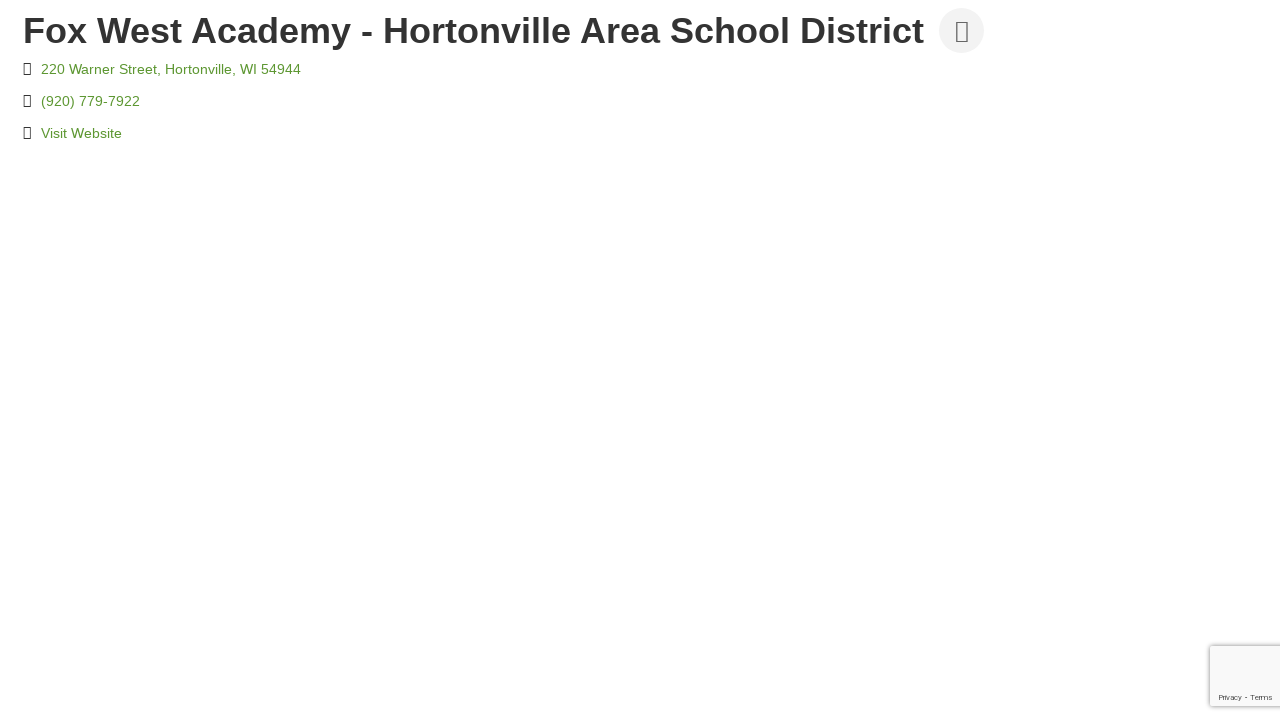

--- FILE ---
content_type: text/html; charset=utf-8
request_url: https://www.google.com/recaptcha/enterprise/anchor?ar=1&k=6LfI_T8rAAAAAMkWHrLP_GfSf3tLy9tKa839wcWa&co=aHR0cDovL2J1c2luZXNzLnRodW5kZXJhc2FtcGxlLmNvbTo4MA..&hl=en&v=PoyoqOPhxBO7pBk68S4YbpHZ&size=invisible&anchor-ms=20000&execute-ms=30000&cb=ykzhlrmf4e4
body_size: 48846
content:
<!DOCTYPE HTML><html dir="ltr" lang="en"><head><meta http-equiv="Content-Type" content="text/html; charset=UTF-8">
<meta http-equiv="X-UA-Compatible" content="IE=edge">
<title>reCAPTCHA</title>
<style type="text/css">
/* cyrillic-ext */
@font-face {
  font-family: 'Roboto';
  font-style: normal;
  font-weight: 400;
  font-stretch: 100%;
  src: url(//fonts.gstatic.com/s/roboto/v48/KFO7CnqEu92Fr1ME7kSn66aGLdTylUAMa3GUBHMdazTgWw.woff2) format('woff2');
  unicode-range: U+0460-052F, U+1C80-1C8A, U+20B4, U+2DE0-2DFF, U+A640-A69F, U+FE2E-FE2F;
}
/* cyrillic */
@font-face {
  font-family: 'Roboto';
  font-style: normal;
  font-weight: 400;
  font-stretch: 100%;
  src: url(//fonts.gstatic.com/s/roboto/v48/KFO7CnqEu92Fr1ME7kSn66aGLdTylUAMa3iUBHMdazTgWw.woff2) format('woff2');
  unicode-range: U+0301, U+0400-045F, U+0490-0491, U+04B0-04B1, U+2116;
}
/* greek-ext */
@font-face {
  font-family: 'Roboto';
  font-style: normal;
  font-weight: 400;
  font-stretch: 100%;
  src: url(//fonts.gstatic.com/s/roboto/v48/KFO7CnqEu92Fr1ME7kSn66aGLdTylUAMa3CUBHMdazTgWw.woff2) format('woff2');
  unicode-range: U+1F00-1FFF;
}
/* greek */
@font-face {
  font-family: 'Roboto';
  font-style: normal;
  font-weight: 400;
  font-stretch: 100%;
  src: url(//fonts.gstatic.com/s/roboto/v48/KFO7CnqEu92Fr1ME7kSn66aGLdTylUAMa3-UBHMdazTgWw.woff2) format('woff2');
  unicode-range: U+0370-0377, U+037A-037F, U+0384-038A, U+038C, U+038E-03A1, U+03A3-03FF;
}
/* math */
@font-face {
  font-family: 'Roboto';
  font-style: normal;
  font-weight: 400;
  font-stretch: 100%;
  src: url(//fonts.gstatic.com/s/roboto/v48/KFO7CnqEu92Fr1ME7kSn66aGLdTylUAMawCUBHMdazTgWw.woff2) format('woff2');
  unicode-range: U+0302-0303, U+0305, U+0307-0308, U+0310, U+0312, U+0315, U+031A, U+0326-0327, U+032C, U+032F-0330, U+0332-0333, U+0338, U+033A, U+0346, U+034D, U+0391-03A1, U+03A3-03A9, U+03B1-03C9, U+03D1, U+03D5-03D6, U+03F0-03F1, U+03F4-03F5, U+2016-2017, U+2034-2038, U+203C, U+2040, U+2043, U+2047, U+2050, U+2057, U+205F, U+2070-2071, U+2074-208E, U+2090-209C, U+20D0-20DC, U+20E1, U+20E5-20EF, U+2100-2112, U+2114-2115, U+2117-2121, U+2123-214F, U+2190, U+2192, U+2194-21AE, U+21B0-21E5, U+21F1-21F2, U+21F4-2211, U+2213-2214, U+2216-22FF, U+2308-230B, U+2310, U+2319, U+231C-2321, U+2336-237A, U+237C, U+2395, U+239B-23B7, U+23D0, U+23DC-23E1, U+2474-2475, U+25AF, U+25B3, U+25B7, U+25BD, U+25C1, U+25CA, U+25CC, U+25FB, U+266D-266F, U+27C0-27FF, U+2900-2AFF, U+2B0E-2B11, U+2B30-2B4C, U+2BFE, U+3030, U+FF5B, U+FF5D, U+1D400-1D7FF, U+1EE00-1EEFF;
}
/* symbols */
@font-face {
  font-family: 'Roboto';
  font-style: normal;
  font-weight: 400;
  font-stretch: 100%;
  src: url(//fonts.gstatic.com/s/roboto/v48/KFO7CnqEu92Fr1ME7kSn66aGLdTylUAMaxKUBHMdazTgWw.woff2) format('woff2');
  unicode-range: U+0001-000C, U+000E-001F, U+007F-009F, U+20DD-20E0, U+20E2-20E4, U+2150-218F, U+2190, U+2192, U+2194-2199, U+21AF, U+21E6-21F0, U+21F3, U+2218-2219, U+2299, U+22C4-22C6, U+2300-243F, U+2440-244A, U+2460-24FF, U+25A0-27BF, U+2800-28FF, U+2921-2922, U+2981, U+29BF, U+29EB, U+2B00-2BFF, U+4DC0-4DFF, U+FFF9-FFFB, U+10140-1018E, U+10190-1019C, U+101A0, U+101D0-101FD, U+102E0-102FB, U+10E60-10E7E, U+1D2C0-1D2D3, U+1D2E0-1D37F, U+1F000-1F0FF, U+1F100-1F1AD, U+1F1E6-1F1FF, U+1F30D-1F30F, U+1F315, U+1F31C, U+1F31E, U+1F320-1F32C, U+1F336, U+1F378, U+1F37D, U+1F382, U+1F393-1F39F, U+1F3A7-1F3A8, U+1F3AC-1F3AF, U+1F3C2, U+1F3C4-1F3C6, U+1F3CA-1F3CE, U+1F3D4-1F3E0, U+1F3ED, U+1F3F1-1F3F3, U+1F3F5-1F3F7, U+1F408, U+1F415, U+1F41F, U+1F426, U+1F43F, U+1F441-1F442, U+1F444, U+1F446-1F449, U+1F44C-1F44E, U+1F453, U+1F46A, U+1F47D, U+1F4A3, U+1F4B0, U+1F4B3, U+1F4B9, U+1F4BB, U+1F4BF, U+1F4C8-1F4CB, U+1F4D6, U+1F4DA, U+1F4DF, U+1F4E3-1F4E6, U+1F4EA-1F4ED, U+1F4F7, U+1F4F9-1F4FB, U+1F4FD-1F4FE, U+1F503, U+1F507-1F50B, U+1F50D, U+1F512-1F513, U+1F53E-1F54A, U+1F54F-1F5FA, U+1F610, U+1F650-1F67F, U+1F687, U+1F68D, U+1F691, U+1F694, U+1F698, U+1F6AD, U+1F6B2, U+1F6B9-1F6BA, U+1F6BC, U+1F6C6-1F6CF, U+1F6D3-1F6D7, U+1F6E0-1F6EA, U+1F6F0-1F6F3, U+1F6F7-1F6FC, U+1F700-1F7FF, U+1F800-1F80B, U+1F810-1F847, U+1F850-1F859, U+1F860-1F887, U+1F890-1F8AD, U+1F8B0-1F8BB, U+1F8C0-1F8C1, U+1F900-1F90B, U+1F93B, U+1F946, U+1F984, U+1F996, U+1F9E9, U+1FA00-1FA6F, U+1FA70-1FA7C, U+1FA80-1FA89, U+1FA8F-1FAC6, U+1FACE-1FADC, U+1FADF-1FAE9, U+1FAF0-1FAF8, U+1FB00-1FBFF;
}
/* vietnamese */
@font-face {
  font-family: 'Roboto';
  font-style: normal;
  font-weight: 400;
  font-stretch: 100%;
  src: url(//fonts.gstatic.com/s/roboto/v48/KFO7CnqEu92Fr1ME7kSn66aGLdTylUAMa3OUBHMdazTgWw.woff2) format('woff2');
  unicode-range: U+0102-0103, U+0110-0111, U+0128-0129, U+0168-0169, U+01A0-01A1, U+01AF-01B0, U+0300-0301, U+0303-0304, U+0308-0309, U+0323, U+0329, U+1EA0-1EF9, U+20AB;
}
/* latin-ext */
@font-face {
  font-family: 'Roboto';
  font-style: normal;
  font-weight: 400;
  font-stretch: 100%;
  src: url(//fonts.gstatic.com/s/roboto/v48/KFO7CnqEu92Fr1ME7kSn66aGLdTylUAMa3KUBHMdazTgWw.woff2) format('woff2');
  unicode-range: U+0100-02BA, U+02BD-02C5, U+02C7-02CC, U+02CE-02D7, U+02DD-02FF, U+0304, U+0308, U+0329, U+1D00-1DBF, U+1E00-1E9F, U+1EF2-1EFF, U+2020, U+20A0-20AB, U+20AD-20C0, U+2113, U+2C60-2C7F, U+A720-A7FF;
}
/* latin */
@font-face {
  font-family: 'Roboto';
  font-style: normal;
  font-weight: 400;
  font-stretch: 100%;
  src: url(//fonts.gstatic.com/s/roboto/v48/KFO7CnqEu92Fr1ME7kSn66aGLdTylUAMa3yUBHMdazQ.woff2) format('woff2');
  unicode-range: U+0000-00FF, U+0131, U+0152-0153, U+02BB-02BC, U+02C6, U+02DA, U+02DC, U+0304, U+0308, U+0329, U+2000-206F, U+20AC, U+2122, U+2191, U+2193, U+2212, U+2215, U+FEFF, U+FFFD;
}
/* cyrillic-ext */
@font-face {
  font-family: 'Roboto';
  font-style: normal;
  font-weight: 500;
  font-stretch: 100%;
  src: url(//fonts.gstatic.com/s/roboto/v48/KFO7CnqEu92Fr1ME7kSn66aGLdTylUAMa3GUBHMdazTgWw.woff2) format('woff2');
  unicode-range: U+0460-052F, U+1C80-1C8A, U+20B4, U+2DE0-2DFF, U+A640-A69F, U+FE2E-FE2F;
}
/* cyrillic */
@font-face {
  font-family: 'Roboto';
  font-style: normal;
  font-weight: 500;
  font-stretch: 100%;
  src: url(//fonts.gstatic.com/s/roboto/v48/KFO7CnqEu92Fr1ME7kSn66aGLdTylUAMa3iUBHMdazTgWw.woff2) format('woff2');
  unicode-range: U+0301, U+0400-045F, U+0490-0491, U+04B0-04B1, U+2116;
}
/* greek-ext */
@font-face {
  font-family: 'Roboto';
  font-style: normal;
  font-weight: 500;
  font-stretch: 100%;
  src: url(//fonts.gstatic.com/s/roboto/v48/KFO7CnqEu92Fr1ME7kSn66aGLdTylUAMa3CUBHMdazTgWw.woff2) format('woff2');
  unicode-range: U+1F00-1FFF;
}
/* greek */
@font-face {
  font-family: 'Roboto';
  font-style: normal;
  font-weight: 500;
  font-stretch: 100%;
  src: url(//fonts.gstatic.com/s/roboto/v48/KFO7CnqEu92Fr1ME7kSn66aGLdTylUAMa3-UBHMdazTgWw.woff2) format('woff2');
  unicode-range: U+0370-0377, U+037A-037F, U+0384-038A, U+038C, U+038E-03A1, U+03A3-03FF;
}
/* math */
@font-face {
  font-family: 'Roboto';
  font-style: normal;
  font-weight: 500;
  font-stretch: 100%;
  src: url(//fonts.gstatic.com/s/roboto/v48/KFO7CnqEu92Fr1ME7kSn66aGLdTylUAMawCUBHMdazTgWw.woff2) format('woff2');
  unicode-range: U+0302-0303, U+0305, U+0307-0308, U+0310, U+0312, U+0315, U+031A, U+0326-0327, U+032C, U+032F-0330, U+0332-0333, U+0338, U+033A, U+0346, U+034D, U+0391-03A1, U+03A3-03A9, U+03B1-03C9, U+03D1, U+03D5-03D6, U+03F0-03F1, U+03F4-03F5, U+2016-2017, U+2034-2038, U+203C, U+2040, U+2043, U+2047, U+2050, U+2057, U+205F, U+2070-2071, U+2074-208E, U+2090-209C, U+20D0-20DC, U+20E1, U+20E5-20EF, U+2100-2112, U+2114-2115, U+2117-2121, U+2123-214F, U+2190, U+2192, U+2194-21AE, U+21B0-21E5, U+21F1-21F2, U+21F4-2211, U+2213-2214, U+2216-22FF, U+2308-230B, U+2310, U+2319, U+231C-2321, U+2336-237A, U+237C, U+2395, U+239B-23B7, U+23D0, U+23DC-23E1, U+2474-2475, U+25AF, U+25B3, U+25B7, U+25BD, U+25C1, U+25CA, U+25CC, U+25FB, U+266D-266F, U+27C0-27FF, U+2900-2AFF, U+2B0E-2B11, U+2B30-2B4C, U+2BFE, U+3030, U+FF5B, U+FF5D, U+1D400-1D7FF, U+1EE00-1EEFF;
}
/* symbols */
@font-face {
  font-family: 'Roboto';
  font-style: normal;
  font-weight: 500;
  font-stretch: 100%;
  src: url(//fonts.gstatic.com/s/roboto/v48/KFO7CnqEu92Fr1ME7kSn66aGLdTylUAMaxKUBHMdazTgWw.woff2) format('woff2');
  unicode-range: U+0001-000C, U+000E-001F, U+007F-009F, U+20DD-20E0, U+20E2-20E4, U+2150-218F, U+2190, U+2192, U+2194-2199, U+21AF, U+21E6-21F0, U+21F3, U+2218-2219, U+2299, U+22C4-22C6, U+2300-243F, U+2440-244A, U+2460-24FF, U+25A0-27BF, U+2800-28FF, U+2921-2922, U+2981, U+29BF, U+29EB, U+2B00-2BFF, U+4DC0-4DFF, U+FFF9-FFFB, U+10140-1018E, U+10190-1019C, U+101A0, U+101D0-101FD, U+102E0-102FB, U+10E60-10E7E, U+1D2C0-1D2D3, U+1D2E0-1D37F, U+1F000-1F0FF, U+1F100-1F1AD, U+1F1E6-1F1FF, U+1F30D-1F30F, U+1F315, U+1F31C, U+1F31E, U+1F320-1F32C, U+1F336, U+1F378, U+1F37D, U+1F382, U+1F393-1F39F, U+1F3A7-1F3A8, U+1F3AC-1F3AF, U+1F3C2, U+1F3C4-1F3C6, U+1F3CA-1F3CE, U+1F3D4-1F3E0, U+1F3ED, U+1F3F1-1F3F3, U+1F3F5-1F3F7, U+1F408, U+1F415, U+1F41F, U+1F426, U+1F43F, U+1F441-1F442, U+1F444, U+1F446-1F449, U+1F44C-1F44E, U+1F453, U+1F46A, U+1F47D, U+1F4A3, U+1F4B0, U+1F4B3, U+1F4B9, U+1F4BB, U+1F4BF, U+1F4C8-1F4CB, U+1F4D6, U+1F4DA, U+1F4DF, U+1F4E3-1F4E6, U+1F4EA-1F4ED, U+1F4F7, U+1F4F9-1F4FB, U+1F4FD-1F4FE, U+1F503, U+1F507-1F50B, U+1F50D, U+1F512-1F513, U+1F53E-1F54A, U+1F54F-1F5FA, U+1F610, U+1F650-1F67F, U+1F687, U+1F68D, U+1F691, U+1F694, U+1F698, U+1F6AD, U+1F6B2, U+1F6B9-1F6BA, U+1F6BC, U+1F6C6-1F6CF, U+1F6D3-1F6D7, U+1F6E0-1F6EA, U+1F6F0-1F6F3, U+1F6F7-1F6FC, U+1F700-1F7FF, U+1F800-1F80B, U+1F810-1F847, U+1F850-1F859, U+1F860-1F887, U+1F890-1F8AD, U+1F8B0-1F8BB, U+1F8C0-1F8C1, U+1F900-1F90B, U+1F93B, U+1F946, U+1F984, U+1F996, U+1F9E9, U+1FA00-1FA6F, U+1FA70-1FA7C, U+1FA80-1FA89, U+1FA8F-1FAC6, U+1FACE-1FADC, U+1FADF-1FAE9, U+1FAF0-1FAF8, U+1FB00-1FBFF;
}
/* vietnamese */
@font-face {
  font-family: 'Roboto';
  font-style: normal;
  font-weight: 500;
  font-stretch: 100%;
  src: url(//fonts.gstatic.com/s/roboto/v48/KFO7CnqEu92Fr1ME7kSn66aGLdTylUAMa3OUBHMdazTgWw.woff2) format('woff2');
  unicode-range: U+0102-0103, U+0110-0111, U+0128-0129, U+0168-0169, U+01A0-01A1, U+01AF-01B0, U+0300-0301, U+0303-0304, U+0308-0309, U+0323, U+0329, U+1EA0-1EF9, U+20AB;
}
/* latin-ext */
@font-face {
  font-family: 'Roboto';
  font-style: normal;
  font-weight: 500;
  font-stretch: 100%;
  src: url(//fonts.gstatic.com/s/roboto/v48/KFO7CnqEu92Fr1ME7kSn66aGLdTylUAMa3KUBHMdazTgWw.woff2) format('woff2');
  unicode-range: U+0100-02BA, U+02BD-02C5, U+02C7-02CC, U+02CE-02D7, U+02DD-02FF, U+0304, U+0308, U+0329, U+1D00-1DBF, U+1E00-1E9F, U+1EF2-1EFF, U+2020, U+20A0-20AB, U+20AD-20C0, U+2113, U+2C60-2C7F, U+A720-A7FF;
}
/* latin */
@font-face {
  font-family: 'Roboto';
  font-style: normal;
  font-weight: 500;
  font-stretch: 100%;
  src: url(//fonts.gstatic.com/s/roboto/v48/KFO7CnqEu92Fr1ME7kSn66aGLdTylUAMa3yUBHMdazQ.woff2) format('woff2');
  unicode-range: U+0000-00FF, U+0131, U+0152-0153, U+02BB-02BC, U+02C6, U+02DA, U+02DC, U+0304, U+0308, U+0329, U+2000-206F, U+20AC, U+2122, U+2191, U+2193, U+2212, U+2215, U+FEFF, U+FFFD;
}
/* cyrillic-ext */
@font-face {
  font-family: 'Roboto';
  font-style: normal;
  font-weight: 900;
  font-stretch: 100%;
  src: url(//fonts.gstatic.com/s/roboto/v48/KFO7CnqEu92Fr1ME7kSn66aGLdTylUAMa3GUBHMdazTgWw.woff2) format('woff2');
  unicode-range: U+0460-052F, U+1C80-1C8A, U+20B4, U+2DE0-2DFF, U+A640-A69F, U+FE2E-FE2F;
}
/* cyrillic */
@font-face {
  font-family: 'Roboto';
  font-style: normal;
  font-weight: 900;
  font-stretch: 100%;
  src: url(//fonts.gstatic.com/s/roboto/v48/KFO7CnqEu92Fr1ME7kSn66aGLdTylUAMa3iUBHMdazTgWw.woff2) format('woff2');
  unicode-range: U+0301, U+0400-045F, U+0490-0491, U+04B0-04B1, U+2116;
}
/* greek-ext */
@font-face {
  font-family: 'Roboto';
  font-style: normal;
  font-weight: 900;
  font-stretch: 100%;
  src: url(//fonts.gstatic.com/s/roboto/v48/KFO7CnqEu92Fr1ME7kSn66aGLdTylUAMa3CUBHMdazTgWw.woff2) format('woff2');
  unicode-range: U+1F00-1FFF;
}
/* greek */
@font-face {
  font-family: 'Roboto';
  font-style: normal;
  font-weight: 900;
  font-stretch: 100%;
  src: url(//fonts.gstatic.com/s/roboto/v48/KFO7CnqEu92Fr1ME7kSn66aGLdTylUAMa3-UBHMdazTgWw.woff2) format('woff2');
  unicode-range: U+0370-0377, U+037A-037F, U+0384-038A, U+038C, U+038E-03A1, U+03A3-03FF;
}
/* math */
@font-face {
  font-family: 'Roboto';
  font-style: normal;
  font-weight: 900;
  font-stretch: 100%;
  src: url(//fonts.gstatic.com/s/roboto/v48/KFO7CnqEu92Fr1ME7kSn66aGLdTylUAMawCUBHMdazTgWw.woff2) format('woff2');
  unicode-range: U+0302-0303, U+0305, U+0307-0308, U+0310, U+0312, U+0315, U+031A, U+0326-0327, U+032C, U+032F-0330, U+0332-0333, U+0338, U+033A, U+0346, U+034D, U+0391-03A1, U+03A3-03A9, U+03B1-03C9, U+03D1, U+03D5-03D6, U+03F0-03F1, U+03F4-03F5, U+2016-2017, U+2034-2038, U+203C, U+2040, U+2043, U+2047, U+2050, U+2057, U+205F, U+2070-2071, U+2074-208E, U+2090-209C, U+20D0-20DC, U+20E1, U+20E5-20EF, U+2100-2112, U+2114-2115, U+2117-2121, U+2123-214F, U+2190, U+2192, U+2194-21AE, U+21B0-21E5, U+21F1-21F2, U+21F4-2211, U+2213-2214, U+2216-22FF, U+2308-230B, U+2310, U+2319, U+231C-2321, U+2336-237A, U+237C, U+2395, U+239B-23B7, U+23D0, U+23DC-23E1, U+2474-2475, U+25AF, U+25B3, U+25B7, U+25BD, U+25C1, U+25CA, U+25CC, U+25FB, U+266D-266F, U+27C0-27FF, U+2900-2AFF, U+2B0E-2B11, U+2B30-2B4C, U+2BFE, U+3030, U+FF5B, U+FF5D, U+1D400-1D7FF, U+1EE00-1EEFF;
}
/* symbols */
@font-face {
  font-family: 'Roboto';
  font-style: normal;
  font-weight: 900;
  font-stretch: 100%;
  src: url(//fonts.gstatic.com/s/roboto/v48/KFO7CnqEu92Fr1ME7kSn66aGLdTylUAMaxKUBHMdazTgWw.woff2) format('woff2');
  unicode-range: U+0001-000C, U+000E-001F, U+007F-009F, U+20DD-20E0, U+20E2-20E4, U+2150-218F, U+2190, U+2192, U+2194-2199, U+21AF, U+21E6-21F0, U+21F3, U+2218-2219, U+2299, U+22C4-22C6, U+2300-243F, U+2440-244A, U+2460-24FF, U+25A0-27BF, U+2800-28FF, U+2921-2922, U+2981, U+29BF, U+29EB, U+2B00-2BFF, U+4DC0-4DFF, U+FFF9-FFFB, U+10140-1018E, U+10190-1019C, U+101A0, U+101D0-101FD, U+102E0-102FB, U+10E60-10E7E, U+1D2C0-1D2D3, U+1D2E0-1D37F, U+1F000-1F0FF, U+1F100-1F1AD, U+1F1E6-1F1FF, U+1F30D-1F30F, U+1F315, U+1F31C, U+1F31E, U+1F320-1F32C, U+1F336, U+1F378, U+1F37D, U+1F382, U+1F393-1F39F, U+1F3A7-1F3A8, U+1F3AC-1F3AF, U+1F3C2, U+1F3C4-1F3C6, U+1F3CA-1F3CE, U+1F3D4-1F3E0, U+1F3ED, U+1F3F1-1F3F3, U+1F3F5-1F3F7, U+1F408, U+1F415, U+1F41F, U+1F426, U+1F43F, U+1F441-1F442, U+1F444, U+1F446-1F449, U+1F44C-1F44E, U+1F453, U+1F46A, U+1F47D, U+1F4A3, U+1F4B0, U+1F4B3, U+1F4B9, U+1F4BB, U+1F4BF, U+1F4C8-1F4CB, U+1F4D6, U+1F4DA, U+1F4DF, U+1F4E3-1F4E6, U+1F4EA-1F4ED, U+1F4F7, U+1F4F9-1F4FB, U+1F4FD-1F4FE, U+1F503, U+1F507-1F50B, U+1F50D, U+1F512-1F513, U+1F53E-1F54A, U+1F54F-1F5FA, U+1F610, U+1F650-1F67F, U+1F687, U+1F68D, U+1F691, U+1F694, U+1F698, U+1F6AD, U+1F6B2, U+1F6B9-1F6BA, U+1F6BC, U+1F6C6-1F6CF, U+1F6D3-1F6D7, U+1F6E0-1F6EA, U+1F6F0-1F6F3, U+1F6F7-1F6FC, U+1F700-1F7FF, U+1F800-1F80B, U+1F810-1F847, U+1F850-1F859, U+1F860-1F887, U+1F890-1F8AD, U+1F8B0-1F8BB, U+1F8C0-1F8C1, U+1F900-1F90B, U+1F93B, U+1F946, U+1F984, U+1F996, U+1F9E9, U+1FA00-1FA6F, U+1FA70-1FA7C, U+1FA80-1FA89, U+1FA8F-1FAC6, U+1FACE-1FADC, U+1FADF-1FAE9, U+1FAF0-1FAF8, U+1FB00-1FBFF;
}
/* vietnamese */
@font-face {
  font-family: 'Roboto';
  font-style: normal;
  font-weight: 900;
  font-stretch: 100%;
  src: url(//fonts.gstatic.com/s/roboto/v48/KFO7CnqEu92Fr1ME7kSn66aGLdTylUAMa3OUBHMdazTgWw.woff2) format('woff2');
  unicode-range: U+0102-0103, U+0110-0111, U+0128-0129, U+0168-0169, U+01A0-01A1, U+01AF-01B0, U+0300-0301, U+0303-0304, U+0308-0309, U+0323, U+0329, U+1EA0-1EF9, U+20AB;
}
/* latin-ext */
@font-face {
  font-family: 'Roboto';
  font-style: normal;
  font-weight: 900;
  font-stretch: 100%;
  src: url(//fonts.gstatic.com/s/roboto/v48/KFO7CnqEu92Fr1ME7kSn66aGLdTylUAMa3KUBHMdazTgWw.woff2) format('woff2');
  unicode-range: U+0100-02BA, U+02BD-02C5, U+02C7-02CC, U+02CE-02D7, U+02DD-02FF, U+0304, U+0308, U+0329, U+1D00-1DBF, U+1E00-1E9F, U+1EF2-1EFF, U+2020, U+20A0-20AB, U+20AD-20C0, U+2113, U+2C60-2C7F, U+A720-A7FF;
}
/* latin */
@font-face {
  font-family: 'Roboto';
  font-style: normal;
  font-weight: 900;
  font-stretch: 100%;
  src: url(//fonts.gstatic.com/s/roboto/v48/KFO7CnqEu92Fr1ME7kSn66aGLdTylUAMa3yUBHMdazQ.woff2) format('woff2');
  unicode-range: U+0000-00FF, U+0131, U+0152-0153, U+02BB-02BC, U+02C6, U+02DA, U+02DC, U+0304, U+0308, U+0329, U+2000-206F, U+20AC, U+2122, U+2191, U+2193, U+2212, U+2215, U+FEFF, U+FFFD;
}

</style>
<link rel="stylesheet" type="text/css" href="https://www.gstatic.com/recaptcha/releases/PoyoqOPhxBO7pBk68S4YbpHZ/styles__ltr.css">
<script nonce="aHLGQBNYrmpMYvZj6S4DDg" type="text/javascript">window['__recaptcha_api'] = 'https://www.google.com/recaptcha/enterprise/';</script>
<script type="text/javascript" src="https://www.gstatic.com/recaptcha/releases/PoyoqOPhxBO7pBk68S4YbpHZ/recaptcha__en.js" nonce="aHLGQBNYrmpMYvZj6S4DDg">
      
    </script></head>
<body><div id="rc-anchor-alert" class="rc-anchor-alert"></div>
<input type="hidden" id="recaptcha-token" value="[base64]">
<script type="text/javascript" nonce="aHLGQBNYrmpMYvZj6S4DDg">
      recaptcha.anchor.Main.init("[\x22ainput\x22,[\x22bgdata\x22,\x22\x22,\[base64]/[base64]/[base64]/[base64]/cjw8ejpyPj4+eil9Y2F0Y2gobCl7dGhyb3cgbDt9fSxIPWZ1bmN0aW9uKHcsdCx6KXtpZih3PT0xOTR8fHc9PTIwOCl0LnZbd10/dC52W3ddLmNvbmNhdCh6KTp0LnZbd109b2Yoeix0KTtlbHNle2lmKHQuYkImJnchPTMxNylyZXR1cm47dz09NjZ8fHc9PTEyMnx8dz09NDcwfHx3PT00NHx8dz09NDE2fHx3PT0zOTd8fHc9PTQyMXx8dz09Njh8fHc9PTcwfHx3PT0xODQ/[base64]/[base64]/[base64]/bmV3IGRbVl0oSlswXSk6cD09Mj9uZXcgZFtWXShKWzBdLEpbMV0pOnA9PTM/bmV3IGRbVl0oSlswXSxKWzFdLEpbMl0pOnA9PTQ/[base64]/[base64]/[base64]/[base64]\x22,\[base64]\\u003d\x22,\x22w5zDo2/DiMOswqh3w6UOG2nCinA/[base64]/wr/[base64]/Xix0WMOaw4w+BCXCocOBBcONw7QJcGjDhBfCm3jCm8KxwoDDqVl/VG49w4dpEhzDjQtewoc+F8KFw5PDhUTCg8O9w7FlwobCncK3QsKmcVXCgsO3w5PDm8OgYcOQw6PCkcKAw40XwrQGwp9xwo/[base64]/DmsONLsKJw6NMwpLDqCnDgl/ClhzCknHClUfDosK8PDUSw4NTw64YAsKla8KSNwd+JBzCowXDkRnDqHbDvGbDs8KDwoFfwrXCoMKtHHfDpirCm8KmCTTCm2fDnMKtw7klLMKBEH4Tw4PCgGvDlwzDrcKRY8OhwqfDnQUGTkjCiDPDi0TCnjIAQyDChcOmwrABw5TDrMKIRw/CsRtOKmTDtMKSwoLDpnbDvMOFESrDjcOSDFhfw5VCw7bDhcKMYXrCvMO3OykAQcKqASfDgBXDlcO6D23ClDMqAcKewonCmMK0VsOzwpjCny52wpBRwp9oFQjCpsOHHcKAwplrEnB5PxFsCsKSBnxoeg3DuRVzGj5RwoTCgx/[base64]/DvxVnwpPCu8O5BD/DkMKLFi9DZcOuw5/Di8KKw4nCqijCpMO7L3TCqMKGw5kFwrLCmzbDj8O2G8ORw74OO0MzwqPCoDtlRyTDiCcVahoxw79Zw4bDqcOrw508JAsjGxwMwqvDqVjChl8yG8K/KhvDrcO5TVfDiTHDlsK0ekFBdcKOw7TDk0Q7w6nClMOqccO8w7bCg8OUw4twwqnDhMKEeh7ChBV0woPDrMOZw6Uwfx/DscO7eMKEwq0EHcOJw4fCusOKw4PCmcOAGMOew4fDucKBajAvSwwWOW4IwqUCSBo2PUQwKMKQaMODWFbDqMOGExwbw7jDgjHCosKyF8OtH8Ohwq/CnXg3awRSw5UOOsORw5QfG8KHw4rDoX/CsCQBwqzDlWUCwqtoMnRBw4TCg8KnC2TCqMOYKcOAMMKod8Obwr7CrXrDqsOgIMK/ABnDsjrDn8K5w5DDrSk1dsOwwphlCH9DZEbCs289bcKgw6JBwr8OYFHClG3CvG8ZwqZKw47ChsOswoHDosO4GSJbw4sxXsOHOGxKVh/[base64]/ChSViOH/CiS47ZUXDmg4Jw5jCm8OxFsOrwo7CvcKTIsKSCcKrw5xXw6ZKwozCvB7CggU1wojCujRpwp3CmRPDqcOtFMOWYlpOFcOIMxE+wq3ChMKIw61lT8KESEzCuRnDqBvCtcK9PwpaW8Otw63CpyfChsOTwoTDtUVLaU/CgMOdw63CvcOMwrbCjTl9wqPDssOawqxLw5YJw44nCnkbw6jDtsKsFgbClsOcVh/DnGzDtMOBAR9Vw5YMwrxRw6lPw7HDoykiw7AnC8Oew4A6wpnDly9Nb8O9wpTDnsOPFsOETQxZVXw1YAbCqcONeMKzCMO+w7UHesOOLMORX8KqOMKhwqnDoi/DrxVWRi7ClMK0ehjDv8OBw6/CqcOKWgfDoMO5Xj90YH3DmFxZwpjCu8KGe8O6ccO4w5vDhSvCrE53w4vDjcK3ezTDjB0KWx/[base64]/Co8KYalDDqiM3w6xpQMKHbcOGH8K1wpAew43CvSpzw7otw5siw58nwp5ieMK8N3luwrp+woRZCyTCrsOuw6vDhS8Mw6dUUsORw7vDhMKVfB1zw5rCqmnDigzDqMK0ITxJwqrCi0QDw6fCtydXQVDDmcObwp0bwrnCpsO/wrkfwqo0A8OZw5jCs1HCnsOZw7nChcOrwrQYw4YuJmLDvjUjw5N4w4tFWiPDhhFsG8OTQEkua3TChsKpwr/DpiTClsO4w7xdOsKxIsK6w5Uhw7LDhsKkZ8KIw78Uw4oYw4lMcXrDvSpXwrQKwpUfwp7DrMO6CcORwp/[base64]/CjMK+wqROw57DjHTCrcONRRPDhsKZwqBLw4JYw4nCqsO0wqFGw6TCnmjCu8OMwqN8JTvCq8KafEzDsnUZUWnCusOeAMKlasODw5dGCsKBw7x1Rmdcfy/CrFxyHxAHw4tfXHRLXCJ0LWc6woQ1w7AIwrJuwrXCoi4Xw4k6w7ROT8OSw7wqAsKEbMKYw6p2w7F/O1BrwoBdDMKnw7lnw77DkG5jw6c1WcK3ewRiwp/Cq8O7QMOawqAqCwseU8KlLE7DnzF4wqnDpsOQHFrCvUvClcO7AsKcVsKeXMOGwqvCgVwbwo0YwqHDgn7CmcOtP8O2wo3DvcOTw78Vwr1+w4I7FhnCucK1N8KiVcOXGFDCkkbDgMK/w4XDsUA/wpZewpHDhcOOwq48woHCqsKDR8KNYcK9G8K/TC7DvUFVw5XDgGFCCjHCu8ObBWdZP8Kcc8KCw6kyc2nDiMKEHcO1SjHDgWPCgcKyw7bCmm4iwqJ5wrIDwofDqiXDt8KsOw15wrcawojCjcKrwrvCj8OnwpVzwq/DlsOew7DDjcK1wpDDmx/CiHYXDh4GwoHDn8Ouw5gaTXoSfRnDggMnO8K/woY/w5TDg8Kfw5jDp8O/w4I4w4keK8Ogwowbw5JKLcO3w4/[base64]/CrWELZgXDl8OqbMKtPWhYb8OfE37DrcOyPcKmwrbCssOkGMKWw4zDgD/DvyPCvkDCusO1w6XDj8KYH3gWR1thGirCtsOrw5fCjMKQworDm8ORQsK3JHNKIms4wrh/d8OjAj3DtMKDwqkgw4bDnnA3worCtcKfwqHCjAPDv8K9w6rDicOVwoBXw5hyPcOcw43DuMKzYMOnbcOrw6jCt8OiYA7CvRjDmBrCuMODwrYgHGJKXMOvwoRrc8OBwq7DkMKbPxzDvcKIccKUwoLDq8OFZsKzbhYnXDPCgsO6T8K/ORxXw5bCnBEZJMOGGQtLwp3DscOSTnnCsMKzw4hJAMKSc8OMwq1qw7cxZ8ONwpotKl4bTRNQfXzCksKuC8OfB1zDs8KJfcKqbkcpwoHCjcOxQcO6WgPDpsODw4UeUcK4w6Bew7kgU2ZMNcO/K0DCiCrCg8OxEsOcAy/[base64]/RjgCw51jw6LDvBTDomo5PsKaLn3Cn2oJwosyLXrCunvCt0/DkmnDvsO+wqnDncOxwrbDvCrDpXPDl8KRw7NaOsKTw7g3w6zCrHVgwqpvLWrDkFvDtsKJwogNIlrCqm/DucKhTW7Duk5DHns/w5QjUsOJwr7Ck8OifsOZF2FiST4TwqB3w6nCvcOmBlhLd8Ksw7kxw4tZXEEaAW/Dk8KoUQE/TQfDpsOPw7vDgnPCjMO/eRJjNxLDlcOZKx7CssO2wp7CjyPCtDN1Z8Kuw6Ndw7PDiAgNwofDgXBPIcO3w5diwr1xw654H8KWbsKAHMOka8K8wr9ZwpcFw7QjfsOQFcOgKMOvw47ClsKuwp7DtSdXw7/[base64]/DlsO3AsKOwrZRRsKOXUXDr8KZw5bCvR8gw73DssKnYULDrVnDmMKaw5lEw6Q/PsKjw7tUXsKuVTvCm8O8MTXCrXLDrl5sUMKcNU/DhVTDtBDCh0fDhGHCjVlQfsKdQ8OHwovDisKuw57Dml7DnxLCu0bCn8Oiw5wyMwzDsArCvhPDrMKuE8Ozw7dTwrMje8K3YzJ3w7l0DQZUwrLDmcOKF8KyV1HDrVPDtMOVwq7CtXUdwonDoCnDqloKIhfDr2N/eiPDmsK1BMKAw5VJwoQzwqVcTwlbU3LDlMKuw7PCoUNdw77CjjDDmhLDucKbw5gJGUIIQ8OVw6fChcKTBsOAw4hJwq8qw4laFsKMwr08w4ASwoQaIcKQHnhHTsKzw5VrwpXDrMOdw6YLw4nDjgjDnT/CpcOAHng8CcOvMcOpHmEewqdxw5JCwo0Bwrwtw73ChgTDoMKILsOUw5Mdw67CvMKiLsKtw6zDn1NnRDLCnm/DnsKZHMOzMMOZOTF2w4Eaw5rDrmUGwqzCpWQWbcOrZjXCvMOudMKNQFRuS8Oew50fwqIkw63Ds0HDlw9iwocsOQPDmsO6w7PDo8KqwrYuaSUgw4pAwo7DqsO7wpArwrEfwr/[base64]/CpcKlw57DjsOHw7TCr2zDhMOKUsK2AMKqw4vCs8KQw7vCmcKBw7zCosK6wplNMREwwo/Ch27CjCpWS8KLfcKmwrrChMO9w5IUwr7Cn8KCw4UnfCxRITlSwqNjw4/Dg8OPRMKBBknCvcKvwoHDuMOnPcO6ecOmOcK0ZsKAdRTDmCDCigvDnHXCtsOEcTzDgk/CkcKJwp4uwp7DuVRxwrPDhMKDeMKZTndRdVMtw5c6fMKDwrjDqXBTMMKswqctw7E5AHzCl3hsdXhmATbCqVt0aiLChC3DnEUcw4LDvHNbw57CqsOJcVUWw6DCqcKyw74Sw6FZw54rdcOfw7rDtyTCgHvDv2Zlw7HCjD3DlcKrw4Qnwqg/XMK6wobCk8OfwpNyw78Dw4TDuDrCmhdiQy3CtsOlwoPDg8K+GcOOw7LDn2fDhsOpd8K/GWp8w5DCqMOXYFYscsKUTzcbwpYjwqUCwoMMVcOiNn3CocK/w54LRsK7NzxZw6o4wr/CnhkLW8OGD2zCjcKGNkbCucOhFBV9wphRw4Q8LcKxw5DChMO2I8O/URIaw5bDncKEwq4FJsKVw419w6HDpX1JUMOMKAnDqMOBLlbDhGzDtlDCg8K/w6TDusKjEWPDk8O5PVQCw4oGUCIxw5NaeH3ChkPDtQYSbcO1A8KKw7fDvELDtsOQwo7Dq1nDoWjDj1nCvMKXw6Bgw75GL285GcK4woHCnADCp8OvwqXCqBlRGhdeRiPCgmt9w5rDlgg/[base64]/DisOxwpTDoMObdA4IwqTDj8Ocw7XChwTDuysTPW1pcMO3HMO5BcK4dMKYwrpCwqTCt8OvBMKAVjvCjw07wrgbeMKUwqTCocKKwpcrw4BDBkjDrnXChSXDpjXCpg9WwqAHKBEOG3xIw54pWMKkw5TDhFjCu8OcIk/Dqg7CrSnCs1F+bGwmbxgvw4lCN8OjVcK+w4sGRFPCkcKKw7PDhyfCnsOqYz1HMjHDhMKxwpQTw7kzwrrDiWlXasKdE8KFb33CmVwLwqXDicObwrQtwqVkesOaw5NFw40vwpwVVsKcw7HDpsKXHcO2D2/Cmzt/[base64]/[base64]/DocK3GTtowqbCosKUw716wqd4GcOQHcOqbsKmw4F0wqnCuhrCu8OwBw/CuXHClMKIZwLCgMOQRcOrw6LCoMOvwrA1wphUfC/DgMOgNAE0wrnCvzHCnQLDqX43Tg9Swr7DtkxiDGHDlBfCkMOHcxFRw6l4Gy80a8KDQsOiIlHCj3fDjMO6w4ZxwpoeWU90w7oSw73CvCXCkW4eTMOseCInwptqccKlCcOnw6fChSZPwrJ/w7HChknCiknDqMOlam/DmDvCj3Fmw4wScHDDosKQwpUsOMOtw5/Di2nCunLCnxtXf8KOd8KnUcOtCw8ABWRtwoArwpDDiCkdHcO0wp/[base64]/Cn8O8UT7DtMKZw68Aw47CksO7w4dSBD7ClcObVzsMwoPCozZ0wpnDih5FLHcew5gOwqtoaMKnHn/[base64]/ClFNQPkhVw5LDqsO4wrPCmH9gF2/CmzvDjMKCAsKGLGF8w6PDiMOhCMKRwp1kw7p8w6rCvk3Cq3grPwXDrsK2e8K0w70Bw5TDrHbDmloXw6zCuX/[base64]/BgEqP2XDpsKsTn/ClMKzR8OoNsOjwqx7T8KsaVwDw6PDp17DuiI+wqIKW1kVwqlLwrfCv3PDrQAmE2ZVw6LCocKjw6g5woUWLsKnw7kDwp3CkcO2w5nDszrDv8Kfw4PCikICNBTCr8O2wqhDVMObw5pAw7PCkwFyw4l/ZnlgNMOFwpoRwqzDocKaw5hCWcKJOsOvL8O0YWJewpMBw4XCtMKcw4XCp0XDuWA9fj0uw67CrTcvw41tFMK9w7d4Y8O8FyMHOnxzTMKlwoHCqz4HAMKvwohxasODAMK6wp7DliZww7vCuMK1wrVCw6sDc8KQwprCjhTCo8KXwoDDvMO1UsKDcjbDiRbCizrDhcKdwr/CvsO/w4MXw7sww63DrhDClsOvwqLCjUvCu8KpIkE+wrsww4VlTMKawogXWMKEw6HClHfCjXPCkAUrw64zwpvDpBTDisKqesOVwq3CtsKDw6oVaBHDshdQwqt0wpFSwqZVw6N9DcK1AhHCicOUwprDr8O7SztRwptqGz5mwo/[base64]/ChsOjB8KKwp7Dtj8uLTZ2UsKRwrkRSHYtw5tCR8KdwrLCjcOfGRvDm8OGZsKLQcK4A0pqwqDCl8KraFXDkcKWIGzCocKnbcK2wrQ9NiPCpcO6wo7CiMOBBcKqw6Eywo0lCA5NMmRlwrvCgMOkUAFIGcO/wo3Ck8OWwo44wqLCo2EwJ8K2w608czjCqMOuw7PDiW3CowzDvsKGw7lxUBNqw7spw6zDjMKYw7ZYwpbDvzEww4/CiMOYGAREwqliwrQbw7oiw7xydcOlwo45Q2pkRljCnRUCMXp7wojDiG0lAHrDuUvDh8KHBsK1RxLDmzktCsKjw67DsjE/[base64]/[base64]/[base64]/[base64]/Cn8Kew504wpsEKwgbw6zDlcKTDcOgVzrCusKHw6DChsKvw67DjcK9wqDChQ7DgsKVw58Bw7LCiMKbKzrCqzl5KsKlw5DDlcO/[base64]/Dow3DvippKMONw4fCrMK8JR7DssKNYDTDqsODSwvCpcODGFjCnn0EbMKzRsOdwqbCjcKHwrnCu1fDgcK3wqJfQcOiwr90wr7CkmTCsCzCnsOLGArCnTXChMOsN0rDhcOWw4zCiR9sG8OwTy/DicK9RsOTYsKPw5EewpdRwqTCkMOgwoPCh8KIw5gUwpXCjsKpw6vDqGjDomhoHXsVQhxjw6cECsOewqdHwobDh0wPFUXCilESw6M0wpdgw7HDlDjCm1Epw63CsH06wqvDtR/DvDpqwpJew4Miw6AMZ2vCicKaesOmwqvDrcOqwodzwoFRaxwueBpXA3bCgx0Uf8O0w7rCtyojAT7DtHEQWsKwwrHCn8KjO8KXw5BWw4l/w4fCryc+w4IPGAFNbilQAsOAC8ONwp5nwqbDrsKpw7hRF8KDwq9CDMODwo0rJxAvwrZ8w5/[base64]/[base64]/[base64]/asORFFHDicODwoliDVfCl1fClynCgMOpT8KtEMKww6zDl8OwwqctA2RqwqLCtsOGDcOeLgc8wogew63CiysHw7jCucKawqPCvMOpw54RFAJIEcOSHcKQw57CusKGB0jCncOSw6o5XcK4wrljw7Ulw7PCrcO4P8KWGD5zLcO5NEfCjcKAcXk/wqVKw7pQY8KSWsKZOklCw5Mvwr/Cm8OaXwXDosKdwoLDom97C8OefkodJcO+LTTClMKhY8KOe8KrGFTCnBnCscK+fFYxSAwrwq8ycnFuw7bCmhXCsj/DlCzDggRzSMOJHXB6w6N8wpfCvMKrw4nDmMKqeDxWw5LDsShYw4pSSCNeYDbCngXCsX/CqsOSwrAGw4HDlcO/w5RZTTUKDcOtw7bCkizCq33CvsOUHMOcwo/Ci1rCtMK/OMKSwpgUHTknfsOHwrdNKBLDscOxDMKGw6LDvWQrAR3Crj8Jw7xFw7LCsD7ChzgBwp7DkcK+wpUgwrHCu1tHJcO3fkAYwplbOsK2Zy3DhMKIZizDsHgkwp18AsO6PcOyw7Q/[base64]/[base64]/Dn8OKw5rCi8KowqQfJcKFw7LCviQABMKYw64mUEh8f8OCwrNhGwpxwownwpl0wpjDocKow6lUw69gwozCoyRIScKew7vCisOVw6XDkBbDgcKZNlMUwoc/NsKfw6RSLE7Cik3CuU46wrrDpD/DtlPCj8KgScOXwqMAwrPCjErCp3DDpsKnPALDjcOGZsKyw7LDr3JrGVHCocOuSUXCr1Qzw7vDocKcVWLCncOtwoIBwrQtPcK/bsKHWnbComLCgRMzw7dmZV/CpMKfw7zCn8ONw5rDmcOpw693w7Fgw5vCoMOowpnCicKgw4J1w4vCgz3CuURCw5DDnMKNw7rDqMOhwqHDp8OuATbCncOqW0E1dcO2L8KEXhLDv8KbwqpKw6/Dv8KVw43DrgwCFMKJJcKXworCgcKbNC/CnhVkw4XDmsKSw7fDscKuw5J+w64CwqDDjsOuw7XDj8KDN8KoQSPDiMK4DsKNd0LDl8KmT1nCs8OCA0jDhMK0JMOIdsOJw5Ymwq8NwplzwpDCvBXCisOoC8KQw6/Cp1TDmggULi3ClXwXe1XDlCHCnGLDsT3DkMKzw7lvw5TCosOUwoAgw4wiXjATwoIrCMOZNMOrfcKhwoIGw5M/[base64]/ClRs9VgYFwpRpwozCnyvDvWrDuX1uwpXClEPDmWBmwrMNw5nCuifDnMO+w4AFFVQ1bsKBwpXCisOMw7XDhMO2wo/CokkJX8OIw4Zww6fDgcK1fktdwq/Dp3M4acKYwqPCt8OaCsOgwqoUBcKLUcKwYl8Aw4ICJMKvwofDrRXDucOFQmdQMjwhwqzCrgBrwoTDiTJuRcK0wo12ZMOLw6TDsArDncObwo3CqVRveXDDmsKZDUbDrUZKI33DrMOLworDucOHwobCihHCgsK4Bh/CkMKRwrVQw4XDjmZPw6caBcKpXMO5wq3DvMKMKUZmw5HDilUUKyQhesKAw7cQZcOhwonDmlzCnhYvbsOSEAjCncOPwr/DgMKKwo3DuW9bfT4MTXt4HsKbw7laQ2XDlcKeBsKifhDClwzCkTzClcOGw5zCjwXDkMK5wpfCgMOuTcOJEMOMGFDCrUYfbsKgw4LDqsKowoPDoMKnwqNywptdw7XDp8KaYsK+wr/CnHLCpMKqPXnDmsO0wpozZQLCvsKKH8OyC8KFw6DDvMKEOzTDu2PCu8KCw5U+wqhCw71BVBwPIx8jwrrCkQXDtQU6RTpIw4x3fwp9EMOgOCANw6k1NQEIwrVyZsKfbcKCcTrDkz/[base64]/DsQQowrtMHcKgwqsJw4RodMOMZGjDuh1AeMK7wqHCgcOUw4bCm8OUw7NqCG3CqsOpwpvCpSlyWsOQw4RabcO+woUWRsKFwofDgwFjw590woXCrCRgNcOCw67DpsKnN8K/[base64]/ClcOMwrQ/[base64]/DkAbCvsKyYX09Agk1w5ofw7YIcMKYwoIiQXvCgcKkw7/CrMKZdMOtaMKdw7fCmsK6woHDvj7CncOXwo3DtcKxAUs9wpPCpsOrwpjDnDM7w5fDjsKzw6bCohsfw61BKsKJURzCrMOkw70YS8K4flzCuyxKOBkqfcKwwoMfHgnDhDXCri5yY3Y/[base64]/[base64]/CgMOmw71kwpQ8RiZdw7zCm8KBw5DDnl3DnsOLw4g2McO8XGJxCwhhw5LDinfCgcO6RsO3w5VVw5dhwrRjTi/[base64]/[base64]/CjsKzQ8KBcyB4w57Cv8KzGTFOL3DCoMKOw7LCjhDDiwHCqsKzPirDiMO0w7bCsikRdsOSwrUOTXcwWsOOwrfDsD/Dk18WwoxXRsKCaTZWwpXDhcOSS1g5QA7Ct8KLEmHCkhXCh8KAc8O3WGcawrFvX8KewoXCvzdsD8O8PMKIdEHDosOOwox2wpTCnHnDhMKswpA1THYHw73DoMKVwp1Pw540MMO9a2ZkwpzDmsONNHvDlHHDpSpzEMO+w4hdTsK/[base64]/DkMO9w7nCkcKGOMOrED0BBcKHJnkHO8KYw77DkhHCpMOVwqPCoMOwCzjClRc1WsK+IiPCmMOuMcOLXV3CucOpVcKFPsKFwr/CvV8Dw4M+wpjDlMO5wolgXR/DuMO1wqJwMCd1w500HMORPhbDk8OpSWRNw6jCjHUMFsOtdDTDk8O7w63CtT7Ct0bChMO4w6XCrGw5ScKqPlvClGTDssKBw7lRw6rDjMO2wrcDEl7DjgQJwqBEOsOFdTNfTMK2w6F2W8OqwrPDksOiLhrCnsKBw4XCtDrDlMKYw6/DtcKdwq8Tw6VSZEdUw6zCihdrSsKlw4XCucKQRMOAw7rCnsKrwoViUVZpPsKcPcK+wq1CO8KMFMOUE8Kmw4fDsQHCnXLDusK6wozCtMK4w7liQsO+wq7DqXkNXzHCuwNgw708wqQlw4LCrkzCtcO/[base64]/L8OcA8K4LcKDY8ORTMOxwoNLKCfCpcK1VMO2dBNFNcOOw54lw6vCrMKKwpotw4TDg8Oqw7DDjFZfTjkVTTNJJAHDmsOXw5HCoMOxaQkAKR/DnsKmOzdKw4JLGVJawqJ6Swt4c8Kew4/[base64]/wqfDhMKww4bCnzVYwpYAOcKsw74/IsKuw6PClsK8RcKKw4YDbgYKw57DsMOOTzDDksKyw5tzw6fDhm8ZwqxLZMKewq/CusO4fcKZB2/CgAt8cQrCjMK/PzrDulLDscKKwqDDqsOXw5ITSh7CpT7CpBo7w7pnC8KhBcKJGWrCqcK7wo4qwpB5UmHDs1HCr8KARAt1QAUPEn/[base64]/LsO7PFzCpMOsYUt5w5/DvMOxw5zCtELDtsOeZ18Lwp9xwprCj0XDqsOww7fDscK8wp7DisKtwq1wScOQHWRPwoMCXFhPw5Z+wp7CrcOHw7FHFMKyNMO3WMKbH2vClEvDnT8tw43CusOPQRF6fkrDnA96GhzClsKkETTDtivDoirCoHAwwp1oVAHDiMOxT8KHwonClsOww73DkFZlAsO1XD/DvsOmwqjClXbDmRnCgMOTOMOibcKhwqdCwp/Cj05THC0iw4VIwpJufjN/ZEFEw48Tw7pjw6DDnBwuJm3CocKHwrtVw7A9w5HCicKqwp/DhsOPQcOBR1wpw6pBw7wcwqQDw7E/wqnDp2jClGfCncOyw6pHBhFNwqPDmcOjUsOLUCIxwpMBYjAMQMKcaScRGMOnCsOjwpPDnMKRBj/CkMOhTCV6fUAEw7zChD7Dr0rDg114YcKEBXTCox9JHsK9MMOtQsOhwr7DhMOHN0MBw7vCvsOzw5cCfRJTQ2nDlTxnwqPDnMKvRTjCqmFbHQTDvnrDuMKvB0ZKMV7DtVBSw7dZwrXClMOEw4rDnH7Cp8OFBsKmw7XDiAMhwq/[base64]/Dj8Kbwog8M8K4VsOsKGXDrcK4w7BELFFtZxnCnS3DisKBFDzDsHVYw43CgDjDvh3Dp8KdFmrDhE7CssOib2QGwoUNwoAcQMOhZEFyw4/Dp2bDmsKmFFHCkHjCkxp4w6rDomTCiMOVwoXCjiRvRsK5WsKPw6g0U8KQw5xBVcKRwo7Dp19VXQsFKnfDtgxBwoI7Z3wKKUQYw7ZwwqzDoh5rFMKaZB7Dv33Ck0DDr8KwP8Oiw69lZmM0wpgpAQ8oS8O8CXYrwpDDsxNjwrVPUsKJKR09DsODwqTDusOAwo/DpcKNaMORw41XaMKzw6rDksOVwrzDjkEBeRvCsEk7w4PCrkDDqiwPwqgtLMOPw6TDk8OKw43DlsKPE0bDgX8dw4bDlMK5dcO0w7kLwqvDrEPDjQTDiF3CkFRHe8O6cy/DuwB+w5LDk14/wpFiw5psB03DmsOrBMKYDsKaSsOOP8KSbMO2Ax1oYsOdXsO2Xhh9wq3CvlDDlFHCt2LCqUbDoT5/w7wuYcOZbH5UwpfCpyQgDFjDsQQXwobDtXjDr8Kvw7PDuF8jw7XCiTg5wrvCpMOGwojDoMKCNEvCvsO1aywLw5oswqcWw7zDkB/CmQnDvFV6ccK0w5AzU8KMwpUvTnjDt8OCNAIiKsKAw7HDrwDCtjECBXdTw6DCtsOQR8Oiw45uwpN0wrMpw5tKXcKMw6/[base64]/CtsKvG8OQbUHDn8Obw4PDh8Kvw7DCu2N/wqZjURZfw6dJU1UaR3PDh8OJC2XDqmPDn0rDgsOnJk/Dn8KOITbChl/CsWZwDsOmwoPCl17Dln4lP2vDjnzCpMKpw6BlCBlVZMOtWMOQwpbDpsOJKRTDtRvDhMOkMMOewojCjMK0fnXDnCDDpB02wozClMO3BsOeQi9qVzDCpcK8GMKGK8KVK1TCt8KLBsKCQBfDlTnDsMOHOMKcwrRTwq/DiMOOwq7DihkPGVXDj207wpXCisKmScKfwqzDtxvDpMK2w6nDvsKrGxnCqsOMKRoOw4sNW3rCn8ORw7PCtsOWNlxPwrglw5bCn1xew5sDSUXCjH05w4HDn3LDmx/DrcO3YT/DrsKBwq3DkcKcw48eQStWw7QFEMOSdsObBEvCjMK8wrPCmMOJMMOWwpk4DcOewrDClMK0w61lCMKKXsOEZRrCosKUwp4jwo0Awp7DgUTCtsO7w67Cr1bDuMKswoHDosOFPMOnVlNPw7TCmyEnc8KXw4vDicKJw6HCkcKGT8KMw6LDmMK8KsO+wrfDs8K/wqLDrGonNEkqw57Cih7CkWMpw6YfFxtZwqw2UcOcwrwNw5XDiMKAPcO8Gn9fdnzCp8OJCgFcZ8Kswo0YHsO6w4XDumU9dcKEOcOYw7jDmCjCuMOYw5MlJcOcw53DnyJ1wpfCkMOOwpYoDQ9VccOSURfClRAPw6Ijw7LCjivCmA/DjMKWw44Twp3Dm3fDjMKxw4DChyzDq8OMbMO6w6Mgc1DCocKGYz4Uwr1HwovCoMOxw7jDncOYUMK7wrlxZDnDosOcXMK/b8OaJsO0wq3Cvw/CjMK/w5PCoQpsbRxZw7tSGVTChMO0KipwPVobw4hFw5zCucOEAAvCh8OMCGzDh8Oiw63ChgLCiMKLa8KfdsKxwqpLwrkGw5HDsADCkXXCqcKQw4BCWStVC8KFwo7DvF/DisKmODXComIswprDpcOewpMewqLDtcOowqHDlSLDiF8SakvClDAyFsKTcsOZw6YvXcKoZsOHAEwDw5LCtsOiQhLCiMK0wpgbVn3Dn8OQw5llwqV1N8OSDMKoERDCr3J6P8Kvwq/[base64]/DmzQ9eETDi8Owwp3DpmEQGkHDscK/WcK/w7h0woHDl8O3XlDDlj7DvhnCgMKfwrzDuVQzUMOVbsOYD8KGwr5lwr3CgzfDjcOZw70cKcKXeMK7PMKbf8KGw4RfwrxEw6B1CMK9wqTDi8KawosKwqrDtcOYw55QwooEwrInw5PDtQNGw5wUw7/DrsKTwqjClzDCtF7Dvw/DgD/DtcOLwpvDjcKEwpdDARIRK3dEUF/ClB7DsMOcw5fDl8KaacKhw5FmM3/Csm4qbwPDjlIMbsOcMsKJDyrCk1zDn1vCgXjDqxbCpcOdI05tw6/DhMOxInvCo8KWVsO1wr1+wqPDs8OiwrvCrsOMw6vDgMOgC8KMaCbDu8KzaSsjw43Dh3vCg8KNE8Olwpp1wo7CusOQw6cjwqHDlTQXI8Oew7kfEW8Ga3w2YEhvQsKNw4EGfVzDmxzCqzEQCTrCo8O8w4VqVUViwoEpVVw/AQR4w65ew7AOw4wuwrrCv1TDmkTDqBvCmzDCrxBYFW4AV17DpRx0EMKvwrLDsGzCn8O4e8O1IcOEw6fDpcKdFMKVw6F7wpfCrinCoMKDfj8TKA44wrk8IQMWw7kwwrV4CcKWEMOEwpwlEUrCkQvDs1vCi8Ogw4tRYUtFwonDmMKiOsOgIcKhwq/[base64]/[base64]/DvzbChCPDhFTDlj3DgWh8w7vDoh3CrMOYw57CmhvCqMK9Tl99wqNdw6QKwrfDhsOYeS1JwpwZwqR+VMKTfcORcsO1Q0BSVsKTI2zDhcOnZMKrawRuwp/DhMKsw6TDs8K4QlMNw586GjDDgmHDqcOsI8K1w7/DmxTDk8Ojw6tgw7M9wrNJw75qw5TCik5Xw7ULdC5qw4XDi8Kaw4zDpsKDwqTDrMOZw4UnFjt+acKTwqxKTFVcJBZjKHTDssKkwq4PKsKowpwoMsK2A1HCvh/DtsKyw6XDuVskwr/CvA0DJ8KXw5bDuUwiBsOKJHLDscKIw7zDmsK+ccO1K8Odwr7DiCrCtxZILm7DscOhTcOzwr/[base64]/wrjCnMKHw6gKw6jChl3Ci0M/w6rDoB7CkgpFSDXCvlTDo8Ovw7vCk17Ck8Krw6/ChVHDlcOmesKRw4LCk8OwRidLwqbDg8OmZWzDk3tLw5fDuC0Hwq9SFnnDqUZZw7kPNjrDtwzDgE/[base64]/CmnYqAMOvacK7w7DDqy3Cj1jCoWcew77CgmcuwoXCiSBpITTDtMOLw7x+w41xZCbCgXYZwqPCsH9jL2LDhcKYw7/DlihsRsKKw50qw4DCm8KVwpfDvcOSJcO3woUYO8OyDcKHdsOFZ3o1w7PCiMKkMMOgJxlaUsKqGzfClsO+w5AhB2fDjU7DjQDCu8Ohw6TDgT3CpWjCh8O+wrpnw5B5wr8jwpzCo8KgwrXCmQBAw6x/emjDncOvw5s2BlAjJ25/[base64]/ChsO5wo0vVXFewrITQk/CtwjCvcODVjoQwpDDpgkjd30rd0AkfBzDtA9sw58xw7xiLsKBw6ZKYcKYfsO8wpU+w6MfTBciw4TDlEBGw6VmA8Ofw7UMwp7Du3LCjCoIW8OKw5oIwp5WXcKfwo/DtjXCiSDDlcKUw73DkWFMZRRewq/DtTcfw6/[base64]/wpwELcOEw47DksKbR0wZwr19dC/CusOBwpwjwqdFwqTChlHCrMKxLETCqjt0XsOjZFzDvCgGV8KFw7xrAEhHQcO/w4xnDMKkMcOCMGFSJ3DCusOHSMKedX3Cq8KFGQjCt1/Cjjo5wrPDh00jEcO+wqHDoCUkWjIqw5TDlMO0ZSg1NcOMI8KVw4PCo27Dj8OkL8OAw4JZw5HDtsK9w6nDonjDhF7DosOnw5/[base64]/CvArDr8OGIsKNwo87wp/Cg8O7wqvChsKNd8O1w6/CuSszT8OLwo3Ct8OVLhXDtGYkTcKbBDE3w6zDj8OmZXDDnCsfAMOxwptjQVUwfCjCjsOjw6lcQMO4H2bCsiDDnsKuw6NYwqoAwrrDpRDDjXEvwqXClsK+wr9VLsKiXcO3PQ/Ct8KXHF8MwrVqE1cnRGHDmMOmwrs0N0tkPsO3wrDChm3CicKlw7N0wopdwojDscORMEMGBMOPfS/[base64]/wrlYY8OUwpcqw7Agw77Dg8KPAkJaw7HClkITVcKIN8K+dMOdw4vCn3IqR8Kkwq7CnsObMGliw73DmcOQw4ZGSMOtw6HCrTpeSUPDujDDgcKDw4oXw4jDscOCwrHDuzTCr13CqzDCl8O3w7IQwrlcRsKsw7FmVg9uUsOlCzRPI8O2w5FQw6/CmlDDiG3Dii7DvcKRwqXDvX/[base64]/Cg3RMNmXCm004w4fCuWlFw5rClsO1QGnCmMOlw7DDtiNiBmMmw5wJNXjCv1c1wonDjsK+wojDiDfCm8OKbXPCnV7DhnJLIlscw5BMHMO6d8KvwpTDgA/Dj0XDq3NEJXZJwrMNE8KIwoAyw4c4Q1JgKsOoYn7Cn8KfRhkkwovDm03CkmbDrwvCqWlXR2gDw5RGw4nDtmTCqFPDscOqwrEywqDCkgQMPRFuwq/Ck3kELgNyOBPDisObw6s9wpkXw74oF8KnPsK9w68jwpY9bCLDvcOYw5AYw6bCoB0tw4Iwb8Kzw6XCg8KKZcKZF3/DuMKFw77CqiN9fUI2wrQvE8OPQ8KeY0LDjsKJw7LCi8O2HsKjc1QYERQbwoPCpn5Cw6vDnALCl1c5w5zCisOiw5/CiRfDn8KfWWpTS8O2wrvDmkwOwrjDkMOFw5DDgsK2FWzClGJgdi18K1HCnWTDhzTDpwcrw7ZNw4DDk8K+XgMcwpTDnsOVw6llRHHDpsOkY8OgUcKuB8KTwq8mOFsWwo1ow4/DoRzDt8KhWsOXw6DDuMKIw4DDsAlzcXduw4hDAcKiw6QzIDjDggTDq8OFw6HDo8K1w7fCnMK9EVnDj8KmwqHCvAbCo8KGLHjCvcKiwoHClFHCmTIDwpdZw6LDqcOLZlhgKWXCvsOkwr3Cg8KUZcKnUcKiIMOrSMOeMMKcTBbCmlB6e8KAw5vDm8KwwrzDhnoPL8OOwr/DlcOjGgw0wqTCnsKkZUHDoG5YUnHChn8sNcOdOQ7CqS4oQyDCi8KTZm7Dq1kPw6xQPMK/IMK9w5/Dt8KLwqNPwr3DiBvCr8KRw4jCkl5zwq/CuMK4wpFGwpJFAMKNwpQnCsKEeEsVw5DCqsKHw4hXwolkwp/[base64]/Cm0/DosKIHMKbVh5fZ3kIwo7ChS9Kw7nCtsO0XsOtw4jDmFlmw7p1XsKiwrQqOSlCLw7CvFzCuV5sTsOBw4x/UcOaw5g3RAzClWtPw6jDiMKTKsKlesKKb8OHwp/CnsOnw49TwoFCQcOwcEDDrxB3w6HDhTnDtgEiw4AFEMOVwrtkw4PDn8OEwr17ZysVw6/[base64]/T8OkVEHChgnChDjCm0fCrhDDs1oUwrAMwqHDs8O4w6sOwpI/GcOoVjUYw4PCssOqw6PDkEJSw5w1w4XCscK2wod6NF3CssKgCsOtw6UTwrXCgMKBNMOsAS52wr4jHElmw6bDkknDuBzCg8Kyw68QM3nDsMK2OsOmwr1VHHLDp8KrAcKDw4HDosOMX8KEAAQNV8O0dDMMwoHCrsKpF8Ktw4YDIsKSO2MjVnBZwqRMQcKyw73CmnTCm3/DhG8qwqfDv8OHw6vCpcO4bMOXQDV9wqZnwpAtfsOWwolHPHRhw792PgxGYMKVw7bCvcKyKsObwqXCsFfDmDLCuTPCgAJOUcOawo8fw4caw5BUw7Mdw7jCvn3DlEBIYBhxUWvDv8OrY8KROGPCuMOww4ZKBFpnIsODw4gWS2Jsw6AqYsO0woU/GFDCs3nCosOGw6dhSsKGEMOEwp3CrMKhwqw6FMKZbMOsYsKTw6oaUsOPQQcnSMKAMwnClcOlw6pGMMO6PCPDhMK2wobDrcOTwoZne0Z/[base64]\\u003d\x22],null,[\x22conf\x22,null,\x226LfI_T8rAAAAAMkWHrLP_GfSf3tLy9tKa839wcWa\x22,0,null,null,null,1,[21,125,63,73,95,87,41,43,42,83,102,105,109,121],[1017145,275],0,null,null,null,null,0,null,0,null,700,1,null,0,\[base64]/76lBhnEnQkZnOKMAhnM8xEZ\x22,0,0,null,null,1,null,0,0,null,null,null,0],\x22http://business.thunderasample.com:80\x22,null,[3,1,1],null,null,null,1,3600,[\x22https://www.google.com/intl/en/policies/privacy/\x22,\x22https://www.google.com/intl/en/policies/terms/\x22],\x22Xp4yLRws4lA/TiP10JMvCOQ5l1zUYahtVIgOJZtFWv0\\u003d\x22,1,0,null,1,1768820004860,0,0,[171,166,107,92],null,[30,227],\x22RC-X3hhhBrf7w_LRw\x22,null,null,null,null,null,\x220dAFcWeA7muP-WmTmjz5hPpvl8kEk5nAatfPQm0ggAkonZvEcvHgxYZL5U7tEuBsbsM6BzHNfiMp-y9lgx9OyJ7dzqHnhKDkH1ug\x22,1768902805064]");
    </script></body></html>